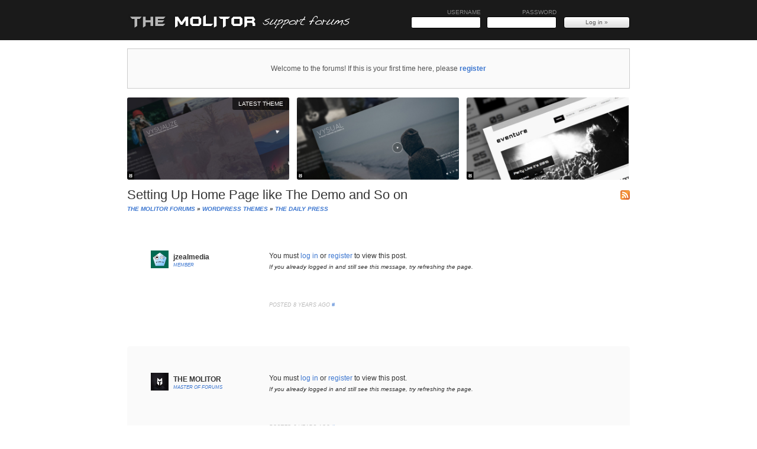

--- FILE ---
content_type: text/html; charset=UTF-8
request_url: https://www.themolitor.com/forums/topic/setting-up-home-page-like-the-demo-and-so-on
body_size: 3055
content:
<!DOCTYPE html PUBLIC "-//W3C//DTD XHTML 1.1//EN" "http://www.w3.org/TR/xhtml11/DTD/xhtml11.dtd">
<html xmlns="http://www.w3.org/1999/xhtml" xml:lang="en-US">
<head>
	<meta http-equiv="X-UA-Compatible" content="IE=8" />
	<meta http-equiv="Content-Type" content="text/html; charset=utf-8" />
	<title>Setting Up Home Page like The Demo and So on &laquo; THE MOLITOR FORUMS</title>
	<link rel="stylesheet" href="http://www.themolitor.com/forums/bb-templates/kakumei/style.css" type="text/css" />
	<link rel="stylesheet" href="http://www.themolitor.com/forums/bb-templates/kakumei//scripts/prettyPhoto.css" type="text/css" />
	<link rel="stylesheet" href="http://www.themolitor.com/forums/bb-templates/kakumei//font-awesome/css/font-awesome.min.css">

<link rel="alternate" type="application/rss+xml" title="THE MOLITOR FORUMS &raquo; Topic: Setting Up Home Page like The Demo and So on" href="http://www.themolitor.com/forums/rss/topic/setting-up-home-page-like-the-demo-and-so-on" />
<meta name="generator" content="bbPress 1.1" />

</head>
<body id="topic-page" class="loggedOut">
	<div id="wrapper">
		<div id="header" role="banner">
			<h1><a href="http://www.themolitor.com/forums/">THE MOLITOR FORUMS</a></h1>
			<form class="login" method="post" action="http://www.themolitor.com/forums/bb-login.php">
	
	<div>
		<label>
			Username<br />
			<input name="user_login" type="text" id="quick_user_login" size="13" maxlength="40" value="" tabindex="1" />
		</label>
		<label>
			Password<br />
			<input name="password" type="password" id="quick_password" size="13" maxlength="40" tabindex="2" />
		</label>
		<input name="re" type="hidden" value="" />
		<input type="hidden" name="_wp_http_referer" value="/forums/topic/setting-up-home-page-like-the-demo-and-so-on" />
		<input type="submit" name="Submit" class="submit" value="Log in &raquo;" tabindex="4" />
		
	</div>
	<!--<div class="remember">
		<label>
			<input name="remember" type="checkbox" id="quick_remember" value="1" tabindex="3" />
			Remember me
		</label>
	</div>-->
</form>		</div><!--end header-->
		
		<div id="main">
		
				
		<!--WELCOME MESSAGE-->
		<div style="text-align:center; padding:8px; font-size:12px; background:#fafafa; border:1px solid #ccc; margin-bottom:15px; line-height:50px; color:#555;">Welcome to the forums! If this is your first time here, please <strong><a href="http://www.themolitor.com/forums/register.php">register</a></strong></div>

		<div id="headerPreview" class="themePreviews"><a class="vysualize_preview" target="_blank" href="http://www.themolitor.com/2016/04/vysualize-responsive-film-campaign-wordpress-theme/"><img src="http://i.imgur.com/4T44jVO.jpg" alt="VYSUALIZE" /></a>
<a class="vysual_preview" target="_blank" href="http://themolitor.com/vysual"><img src="http://i.imgur.com/IcsceKz.jpg" alt="VYSUAL" /></a>
<a class="eventure_preview" target="_blank" href="http://themolitor.com/eventure"><img src="http://i.imgur.com/5tgg1Cx.jpg" alt="Eventure" /></a>
</div>

<div class="infobox" role="main">

<div id="topic-info">
<!--<span id="topic_labels"></span>-->
<p class="rss-link"><a href="http://www.themolitor.com/forums/rss/topic/setting-up-home-page-like-the-demo-and-so-on" class="rss-link"></a></p>
<h2 class="topictitle resolved">Setting Up Home Page like The Demo and So on</h2>

<div class="bbcrumb"><a href="http://www.themolitor.com/forums/">THE MOLITOR FORUMS</a> &raquo; <a href="http://www.themolitor.com/forums/forum/wordpress-themes">WordPress Themes</a> &raquo; <a href="http://www.themolitor.com/forums/forum/the-daily-press">The Daily Press</a></div>

<!--<span id="topic_posts">(6 posts)</span>-->
<!--<span id="topic_voices">(2 voices)</span>-->

	<!--<ul class="topicmeta">
	<li>Started 8 years ago by jzealmedia</li>
<li><a href="http://www.themolitor.com/forums/topic/setting-up-home-page-like-the-demo-and-so-on#post-41704">Latest reply</a> from THE MOLITOR</li>
</ul>
-->

</div>

<!--<div id="topic-tags">
<p>Tags:</p>


<p>No <a href="http://www.themolitor.com/forums/tags/">tags</a> yet.</p>



</div>
-->

<div style="clear:both;"></div>
</div>
<!---->
<div id="ajax-response"></div>
<ol id="thread" class="list:post">

	<li id="post-41692">
		<div id="position-1">
			<div class="threadauthor">
				<img alt="" src="https://secure.gravatar.com/avatar/5fe89a10e703363e164c9e1376616617?s=48&amp;d=wavatar&amp;r=pg" class="photo avatar avatar-48" style="height:48px; width:48px;" />				<p>
					<strong>jzealmedia</strong><br />
					<small><a href="http://www.themolitor.com/forums/profile/jzealmedia">Member</a></small>
				</p>
			</div>
			<div class="threadpost">
								You must <a href="http://www.themolitor.com/forums/bb-login.php">log in</a> or <a href="http://www.themolitor.com/forums/register.php">register</a> to view this post. <br /><em><small>If you already logged in and still see this message, try refreshing the page.</small></em>
								<div class="poststuff">Posted 8 years ago <a href="#post-41692">#</a> </div>
			</div>
		</div>	</li>
	<li id="post-41694" class="alt">
		<div id="position-2">
			<div class="threadauthor">
				<img alt="" src="https://secure.gravatar.com/avatar/18582581bd92b433ded84dbffbb5fea8?s=48&amp;d=wavatar&amp;r=pg" class="photo avatar avatar-48" style="height:48px; width:48px;" />				<p>
					<strong>THE MOLITOR</strong><br />
					<small><a href="http://www.themolitor.com/forums/profile/themolitor">Master of Forums</a></small>
				</p>
			</div>
			<div class="threadpost">
								You must <a href="http://www.themolitor.com/forums/bb-login.php">log in</a> or <a href="http://www.themolitor.com/forums/register.php">register</a> to view this post. <br /><em><small>If you already logged in and still see this message, try refreshing the page.</small></em>
								<div class="poststuff">Posted 8 years ago <a href="#post-41694">#</a> </div>
			</div>
		</div>	</li>
	<li id="post-41695">
		<div id="position-3">
			<div class="threadauthor">
				<img alt="" src="https://secure.gravatar.com/avatar/5fe89a10e703363e164c9e1376616617?s=48&amp;d=wavatar&amp;r=pg" class="photo avatar avatar-48" style="height:48px; width:48px;" />				<p>
					<strong>jzealmedia</strong><br />
					<small><a href="http://www.themolitor.com/forums/profile/jzealmedia">Member</a></small>
				</p>
			</div>
			<div class="threadpost">
								You must <a href="http://www.themolitor.com/forums/bb-login.php">log in</a> or <a href="http://www.themolitor.com/forums/register.php">register</a> to view this post. <br /><em><small>If you already logged in and still see this message, try refreshing the page.</small></em>
								<div class="poststuff">Posted 8 years ago <a href="#post-41695">#</a> </div>
			</div>
		</div>	</li>
	<li id="post-41697" class="alt">
		<div id="position-4">
			<div class="threadauthor">
				<img alt="" src="https://secure.gravatar.com/avatar/18582581bd92b433ded84dbffbb5fea8?s=48&amp;d=wavatar&amp;r=pg" class="photo avatar avatar-48" style="height:48px; width:48px;" />				<p>
					<strong>THE MOLITOR</strong><br />
					<small><a href="http://www.themolitor.com/forums/profile/themolitor">Master of Forums</a></small>
				</p>
			</div>
			<div class="threadpost">
								You must <a href="http://www.themolitor.com/forums/bb-login.php">log in</a> or <a href="http://www.themolitor.com/forums/register.php">register</a> to view this post. <br /><em><small>If you already logged in and still see this message, try refreshing the page.</small></em>
								<div class="poststuff">Posted 8 years ago <a href="#post-41697">#</a> </div>
			</div>
		</div>	</li>
	<li id="post-41699">
		<div id="position-5">
			<div class="threadauthor">
				<img alt="" src="https://secure.gravatar.com/avatar/5fe89a10e703363e164c9e1376616617?s=48&amp;d=wavatar&amp;r=pg" class="photo avatar avatar-48" style="height:48px; width:48px;" />				<p>
					<strong>jzealmedia</strong><br />
					<small><a href="http://www.themolitor.com/forums/profile/jzealmedia">Member</a></small>
				</p>
			</div>
			<div class="threadpost">
								You must <a href="http://www.themolitor.com/forums/bb-login.php">log in</a> or <a href="http://www.themolitor.com/forums/register.php">register</a> to view this post. <br /><em><small>If you already logged in and still see this message, try refreshing the page.</small></em>
								<div class="poststuff">Posted 8 years ago <a href="#post-41699">#</a> </div>
			</div>
		</div>	</li>
	<li id="post-41704" class="alt">
		<div id="position-6">
			<div class="threadauthor">
				<img alt="" src="https://secure.gravatar.com/avatar/18582581bd92b433ded84dbffbb5fea8?s=48&amp;d=wavatar&amp;r=pg" class="photo avatar avatar-48" style="height:48px; width:48px;" />				<p>
					<strong>THE MOLITOR</strong><br />
					<small><a href="http://www.themolitor.com/forums/profile/themolitor">Master of Forums</a></small>
				</p>
			</div>
			<div class="threadpost">
								You must <a href="http://www.themolitor.com/forums/bb-login.php">log in</a> or <a href="http://www.themolitor.com/forums/register.php">register</a> to view this post. <br /><em><small>If you already logged in and still see this message, try refreshing the page.</small></em>
								<div class="poststuff">Posted 8 years ago <a href="#post-41704">#</a> </div>
			</div>
		</div>	</li>

</ol>
<div class="clearit"><br style=" clear: both;" /></div>

<h2 class="post-form">Reply</h2>
<p>You must <a href="http://www.themolitor.com/forums/bb-login.php">log in</a> to post.</p>
<div class="admin">
<li id="resolution-flipper"> <img src="http://www.themolitor.com/forums/bb-templates/kakumei/images/support-forum-yes.png" alt="" style="vertical-align:top; width:14px; height:14px; border-width:0;" /> resolved</li>
</div>
</div>
	
	
	<div id="notice" class='notLoggedIn'>
	<strong>PLEASE READ</strong>&nbsp; (1) Support does not include free customization services - please use this </strong><a href="http://themolitor.com/custom">customization request form</a>. (2) Support does not include fixing issues caused by plugins or user edits. (3) Only themes purchased through ThemeForest are elligible for support. (4) It's okay to be upset, but please don't be rude &nbsp;:-)
	</div>
	
	<div id="footer" role="contentinfo">

    <p id="backhome">
	<!--
    <a title="Facebook" href="http://www.facebook.com/pages/THE-MOLITOR/125384194139527"><img src="http://www.themolitor.com/forums/bb-templates/kakumei/images/facebook_16.png" alt="Facebook" /></a> &nbsp;
    <a title="Twitter" href="http://twitter.com/themolitor"><img src="http://www.themolitor.com/forums/bb-templates/kakumei/images/twitter_16.png" alt="Twitter" /></a>  &nbsp;
    <a title="YouTube" href="http://www.youtube.com/user/themolitor/videos"><img src="http://www.themolitor.com/forums/bb-templates/kakumei/images/youtube_16.png" alt="YouTube" /></a> &nbsp;&nbsp;<small>&larr; Video library</small>
    -->
    <a title="Facebook" class="socialLink" id="fbLink" href="http://www.facebook.com/pages/THE-MOLITOR/125384194139527"><i class="icon-facebook"></i>Like</a> &nbsp;
    <a title="Twitter" class="socialLink" id="tLink" href="http://twitter.com/themolitor"><i class="icon-twitter"></i>Follow</a>  &nbsp;
    <a title="YouTube" class="socialLink" id="yLink" href="http://www.youtube.com/user/themolitor/videos"><i class="icon-play"></i>Video Library</a> &nbsp;&nbsp;<small></small>
    </p>
    
    <p>
<a href="http://www.themolitor.com/forums/register.php">Register</a> &nbsp;&nbsp;&nbsp; <a href="http://www.themolitor.com/forums/bb-login.php">Lost password?</a> &nbsp;&nbsp; <a href="https://www.themolitor.com/wordpress-theme-collection/" id="themeShopLink"><i class="icon-shopping-cart"></i> &nbsp;Theme Shop</a>
	</p>

		<!-- <p class="showoff">
This page generated in 0.05 seconds, using 23 queries.		</p> -->
	</div>

</div><!--end wrapper-->

<script src="http://www.themolitor.com/forums/bb-templates/kakumei//scripts/jquery.js" type="text/javascript"></script>
<script src="http://www.themolitor.com/forums/bb-templates/kakumei//scripts/prettyPhoto.js" type="text/javascript"></script>
<script src="http://www.themolitor.com/forums/bb-templates/kakumei//scripts/custom.js" type="text/javascript"></script>

<script type="text/javascript">
var gaJsHost = (("https:" == document.location.protocol) ? "https://ssl." : "http://www.");
document.write(unescape("%3Cscript src='" + gaJsHost + "google-analytics.com/ga.js' type='text/javascript'%3E%3C/script%3E"));
</script>
<script type="text/javascript">
try {
var pageTracker = _gat._getTracker("UA-1900826-5");
pageTracker._trackPageview();
} catch(err) {}</script>
</body>
</html>


--- FILE ---
content_type: application/javascript
request_url: https://www.themolitor.com/forums/bb-templates/kakumei//scripts/custom.js
body_size: 575
content:
jQuery.noConflict(); jQuery(document).ready(function(){

	jQuery('#userReg').submit(function(){
	
		if(jQuery("#regQuiz").val() != "106"){
			alert('Quiz answer incorrect. Please try again.');
			return false;
		}
	});

	jQuery("a[href$='jpg'],a[href$='png'],a[href$='gif']").attr({rel: "prettyPhoto[gallery]"});

	jQuery("a[rel^='prettyPhoto']").prettyPhoto({
		deeplinking:false,
		overlay_gallery:false,
		social_tools:''
	});
	
	if(jQuery('.postform textarea').val().length == 0) {
		jQuery('.postform textarea').focus(function(){
			jQuery("#postQuizStuff").delay(1800).fadeIn(500);
		});
	} else {
		jQuery("#postQuizStuff").fadeIn(500);
	}
	
	jQuery("#postQuiz").change(function(){
		if(jQuery(this).val() == '104') {
			jQuery(this).addClass('correct');
		} else {
			jQuery(this).removeClass('correct');
		}
	});
	
	var forumSelection = jQuery('label#forumSelection'),
		topicDetails = jQuery('#topicDetails');
	
	if(forumSelection.length > 0){
	
		topicDetails.slideUp(350);
		
		forumSelection.find('#forum-id').change(function(){
			topicDetails.slideDown(350);
			forumSelection.css({backgroundColor:'#F0F0F0',padding:'5px'}).find('.makeMeRed').hide();
		});
	}
});